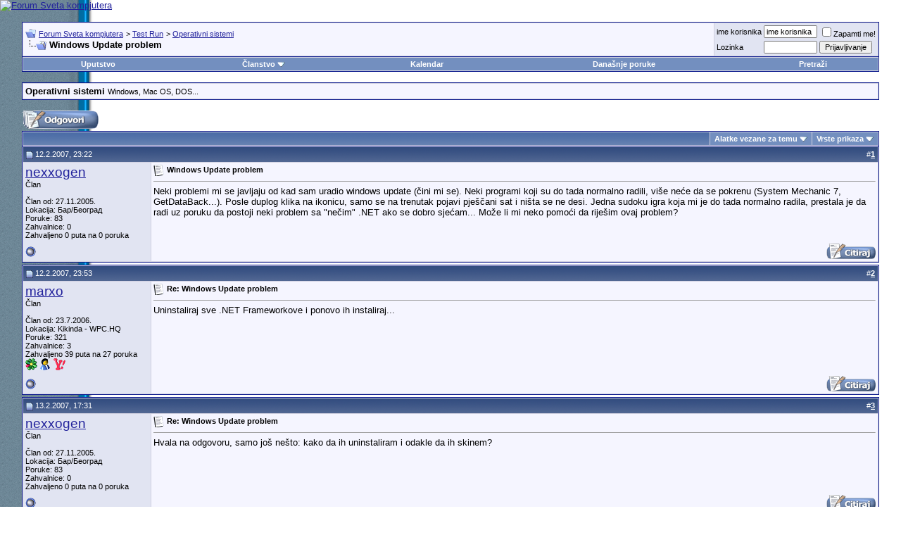

--- FILE ---
content_type: text/html; charset=windows-1250
request_url: https://www.sk.rs/forum/showthread.php?s=6785150e5bccafbf23cdb8afe1007f95&t=12786
body_size: 12220
content:
<!DOCTYPE html PUBLIC "-//W3C//DTD XHTML 1.0 Transitional//EN" "http://www.w3.org/TR/xhtml1/DTD/xhtml1-transitional.dtd">
<html xmlns="http://www.w3.org/1999/xhtml" dir="ltr" lang="sr">
<head>
	
<!-- Tapatalk Detect Start -->
<script type="text/javascript">
var tapatalk_iphone_msg = "This forum has an app for iPhone and iPod Touch! Click OK to learn more about Tapatalk.";
var tapatalk_iphone_url = "http://itunes.apple.com/us/app/tapatalk-forum-app/id307880732?mt=8";
var tapatalk_ipad_msg = "This forum has an app for iPad! Click OK to learn more about Tapatalk.";
var tapatalk_ipad_url = "http://itunes.apple.com/us/app/tapatalk-hd-for-ipad/id481579541?mt=8";
var tapatalk_kindle_msg = "This forum has an app for Kindle Fire! Click OK to learn more about Tapatalk.";
var tapatalk_kindle_url = "http://www.amazon.com/gp/mas/dl/android?p=com.quoord.tapatalkpro.activity";
var tapatalk_android_msg = "This forum has an app for Android. Click OK to learn more about Tapatalk.";
var tapatalk_android_url = "market://details?id=com.quoord.tapatalkpro.activity";
var tapatalk_chrome_enable = true;
var tapatalkdir = "mobiquo";
</script>
<script type="text/javascript" src="http://www.sk.rs/forum/mobiquo/tapatalkdetect.js"></script>
<!-- Tapatalk Detect End -->

<meta http-equiv="Content-Type" content="text/html; charset=windows-1250" />
<meta name="generator" content="vBulletin 3.8.7" />

<meta name="keywords" content=" Windows Update problem, forum,bbs,discussion,bulletin board,computer,computer world,Svet kompjutera,magazine,casopis,časopis" />
<meta name="description" content=" Windows Update problem Operativni sistemi" />


<!-- CSS Stylesheet -->
<style type="text/css" id="vbulletin_css">
/**
* vBulletin 3.8.7 CSS
* Style: 'Default Style'; Style ID: 1
*/
@import url("clientscript/vbulletin_css/style-74f2ba78-00001.css");
</style>
<link rel="stylesheet" type="text/css" href="clientscript/vbulletin_important.css?v=387" />


<!-- / CSS Stylesheet -->

<script type="text/javascript" src="https://ajax.googleapis.com/ajax/libs/yui/2.9.0/build/yahoo-dom-event/yahoo-dom-event.js?v=387"></script>
<script type="text/javascript" src="https://ajax.googleapis.com/ajax/libs/yui/2.9.0/build/connection/connection-min.js?v=387"></script>
<script type="text/javascript">
<!--
var SESSIONURL = "s=fe1ea3dc0a5f402b99de968f6200b7b6&";
var SECURITYTOKEN = "guest";
var IMGDIR_MISC = "images/misc";
var vb_disable_ajax = parseInt("0", 10);
// -->
</script>
<script type="text/javascript" src="clientscript/vbulletin_global.js?v=387"></script>
<script type="text/javascript" src="clientscript/vbulletin_menu.js?v=387"></script>


	<link rel="alternate" type="application/rss+xml" title="Forum Sveta kompjutera RSS Feed" href="external.php?type=RSS2" />
	
		<link rel="alternate" type="application/rss+xml" title="Forum Sveta kompjutera - Operativni sistemi - RSS Feed" href="external.php?type=RSS2&amp;forumids=22" />
	


<script type="text/javascript" src="clientscript/post_thanks.js"></script>
	<title> Windows Update problem - Forum Sveta kompjutera</title>
	<script type="text/javascript" src="clientscript/vbulletin_post_loader.js?v=387"></script>
	<style type="text/css" id="vbulletin_showthread_css">
	<!--
	
	#links div { white-space: nowrap; }
	#links img { vertical-align: middle; }
	-->
	</style>
</head>
<body onload="">
<!-- logo --> 
<a name="top"></a> 
<table border="0" width="100%" cellpadding="0" cellspacing="0" align="center"> 
<tr> 
	<td align="left"><a href="index.php?s=fe1ea3dc0a5f402b99de968f6200b7b6"><img src="../images/sk-back-top.gif" border="0" alt="Forum Sveta kompjutera" /></a></td>

<!-- NOVI BANER LEVI -->
<!--
    <td align="" id="header_center_cell" style="padding-right: .5em;"><a target="_blank" href="http://shop.gramno.com/shop/"><img src="../../images/ad-gramnoshop-468x60.png" border="0" alt="" width="468" height="60"></a></td>
-->
<!-- NOVI BANER LEVI -->
<!-- NOVI BANER DESNI -->
<td align="right" id="header_right_cell" style="padding-right: 2.5em;"><br><a target="_blank" href="https://www.asusplus.rs/rs/zenbook?utm_source=sk_forum&utm_medium=banner&utm_campaign=SK"><img src="../../images/ZenBook_series_728x90.jpg" border="0" alt="" width="728" height="90"></a></td>
<!-- NOVI BANER DESNI -->
</tr> 
</table> 
<!-- /logo --> 
 
<!-- content table --> 
<!-- open content container -->

<div align="center">
	<div class="page" style="width:96%; text-align:left">
		<div style="padding:0px 5px 0px 5px" align="left">
 
 
 
 

<br />

<!-- breadcrumb, login, pm info -->
<table class="tborder" cellpadding="3" cellspacing="1" border="0" width="100%" align="center">
<tr>
	<td class="alt1" width="100%">
		
			<table cellpadding="0" cellspacing="0" border="0">
			<tr valign="bottom">
				<td><a href="#" onclick="history.back(1); return false;"><img src="images/misc/navbits_start.gif" alt="Nazad" border="0" /></a></td>
				<td>&nbsp;</td>
				<td width="100%"><span class="navbar"><a href="index.php?s=fe1ea3dc0a5f402b99de968f6200b7b6" accesskey="1">Forum Sveta kompjutera</a></span> 
	<span class="navbar">&gt; <a href="forumdisplay.php?s=fe1ea3dc0a5f402b99de968f6200b7b6&amp;f=19">Test Run</a></span>


	<span class="navbar">&gt; <a href="forumdisplay.php?s=fe1ea3dc0a5f402b99de968f6200b7b6&amp;f=22">Operativni sistemi</a></span>

</td>
			</tr>
			<tr>
				<td class="navbar" style="font-size:10pt; padding-top:1px" colspan="3"><a href="/forum/showthread.php?s=6785150e5bccafbf23cdb8afe1007f95&amp;t=12786"><img class="inlineimg" src="images/misc/navbits_finallink_ltr.gif" alt="U&#269;itaj ponovo ovu stranu" border="0" /></a> <strong>
	 Windows Update problem

</strong></td>
			</tr>
			</table>
		
	</td>

	<td class="alt2" nowrap="nowrap" style="padding:0px">
		<!-- login form -->
		<form action="login.php?do=login" method="post" onsubmit="md5hash(vb_login_password, vb_login_md5password, vb_login_md5password_utf, 0)">
		<script type="text/javascript" src="clientscript/vbulletin_md5.js?v=387"></script>
		<table cellpadding="0" cellspacing="3" border="0">
		<tr>
			<td class="smallfont" style="white-space: nowrap;"><label for="navbar_username">ime korisnika</label></td>
			<td><input type="text" class="bginput" style="font-size: 11px" name="vb_login_username" id="navbar_username" size="10" accesskey="u" tabindex="101" value="ime korisnika" onfocus="if (this.value == 'ime korisnika') this.value = '';" /></td>
			<td class="smallfont" nowrap="nowrap"><label for="cb_cookieuser_navbar"><input type="checkbox" name="cookieuser" value="1" tabindex="103" id="cb_cookieuser_navbar" accesskey="c" />Zapamti me!</label></td>
		</tr>
		<tr>
			<td class="smallfont"><label for="navbar_password">Lozinka</label></td>
			<td><input type="password" class="bginput" style="font-size: 11px" name="vb_login_password" id="navbar_password" size="10" tabindex="102" /></td>
			<td><input type="submit" class="button" value="Prijavljivanje" tabindex="104" title="Unesite ime i lozinku u polja za prijavljivanje, ili kliknite na dugme 'registracija' da otvorite sebi nalog." accesskey="s" /></td>
		</tr>
		</table>
		<input type="hidden" name="s" value="fe1ea3dc0a5f402b99de968f6200b7b6" />
		<input type="hidden" name="securitytoken" value="guest" />
		<input type="hidden" name="do" value="login" />
		<input type="hidden" name="vb_login_md5password" />
		<input type="hidden" name="vb_login_md5password_utf" />
		</form>
		<!-- / login form -->
	</td>

</tr>
</table>
<!-- / breadcrumb, login, pm info -->

<!-- nav buttons bar -->
<div class="tborder" style="padding:1px; border-top-width:0px">
	<table cellpadding="0" cellspacing="0" border="0" width="100%" align="center">
	<tr align="center">
		
		
		
		<td class="vbmenu_control"><a rel="help" href="faq.php?s=fe1ea3dc0a5f402b99de968f6200b7b6" accesskey="5">Uputstvo</a></td>
		
			<td class="vbmenu_control"><a id="community" href="/forum/showthread.php?t=12786&amp;nojs=1#community" rel="nofollow" accesskey="6">Članstvo</a> <script type="text/javascript"> vbmenu_register("community"); </script></td>
		
		<td class="vbmenu_control"><a href="calendar.php?s=fe1ea3dc0a5f402b99de968f6200b7b6">Kalendar</a></td>
		
			
				
				<td class="vbmenu_control"><a href="search.php?s=fe1ea3dc0a5f402b99de968f6200b7b6&amp;do=getdaily" accesskey="2">Dana&#353;nje poruke</a></td>
				
				<td class="vbmenu_control"><a id="navbar_search" href="search.php?s=fe1ea3dc0a5f402b99de968f6200b7b6" accesskey="4" rel="nofollow">Pretraži</a> </td>
			
			
		
		
		
		</tr>
	</table>
</div>
<!-- / nav buttons bar -->

<br />




	<table class="tborder" cellpadding="3" cellspacing="1" border="0" width="100%" align="center">
	<tr>
		<td class="alt1" width="100%"><strong>Operativni sistemi</strong> <span class="smallfont">Windows, Mac OS, DOS...</span></td>
	</tr>
	</table>
	<br />



<!-- NAVBAR POPUP MENUS -->

	
	<!-- community link menu -->
	<div class="vbmenu_popup" id="community_menu" style="display:none;margin-top:3px" align="left">
		<table cellpadding="4" cellspacing="1" border="0">
		<tr><td class="thead">Članstvo – linkovi</td></tr>
		
		
		
		
		
			<tr><td class="vbmenu_option"><a href="memberlist.php?s=fe1ea3dc0a5f402b99de968f6200b7b6">Spisak korisnika</a></td></tr>
		
		
		</table>
	</div>
	<!-- / community link menu -->
	
	
	
	<!-- header quick search form -->
	<div class="vbmenu_popup" id="navbar_search_menu" style="display:none;margin-top:3px" align="left">
		<table cellpadding="4" cellspacing="1" border="0">
		<tr>
			<td class="thead">Pretra&#382;i forume</td>
		</tr>
		<tr>
			<td class="vbmenu_option" title="nohilite">
				<form action="search.php?do=process" method="post">

					<input type="hidden" name="do" value="process" />
					<input type="hidden" name="quicksearch" value="1" />
					<input type="hidden" name="childforums" value="1" />
					<input type="hidden" name="exactname" value="1" />
					<input type="hidden" name="s" value="fe1ea3dc0a5f402b99de968f6200b7b6" />
					<input type="hidden" name="securitytoken" value="guest" />
					<div><input type="text" class="bginput" name="query" size="25" tabindex="1001" /><input type="submit" class="button" value="Uradi" tabindex="1004" /></div>
					<div style="margin-top:3px">
						<label for="rb_nb_sp0"><input type="radio" name="showposts" value="0" id="rb_nb_sp0" tabindex="1002" checked="checked" />Prikazuj teme</label>
						&nbsp;
						<label for="rb_nb_sp1"><input type="radio" name="showposts" value="1" id="rb_nb_sp1" tabindex="1003" />Prikazuj poruke</label>
					</div>
				</form>
			</td>
		</tr>
		
		<tr>
			<td class="vbmenu_option"><a href="tags.php?s=fe1ea3dc0a5f402b99de968f6200b7b6" rel="nofollow">Pretraga tagova</a></td>
		</tr>
		
		<tr>
			<td class="vbmenu_option"><a href="search.php?s=fe1ea3dc0a5f402b99de968f6200b7b6" accesskey="4" rel="nofollow">Napredna pretraga</a></td>
		</tr>
		<tr>
	<td class="vbmenu_option"><a href="post_thanks.php?s=fe1ea3dc0a5f402b99de968f6200b7b6&amp;do=findallthanks">Pronađi sve poruke sa zahvalnicom</a></td>
</tr>
		</table>
	</div>
	<!-- / header quick search form -->
	
	
	
<!-- / NAVBAR POPUP MENUS -->

<!-- PAGENAV POPUP -->
	<div class="vbmenu_popup" id="pagenav_menu" style="display:none">
		<table cellpadding="4" cellspacing="1" border="0">
		<tr>
			<td class="thead" nowrap="nowrap">Skok na stranu...</td>
		</tr>
		<tr>
			<td class="vbmenu_option" title="nohilite">
			<form action="index.php" method="get" onsubmit="return this.gotopage()" id="pagenav_form">
				<input type="text" class="bginput" id="pagenav_itxt" style="font-size:11px" size="4" />
				<input type="button" class="button" id="pagenav_ibtn" value="Uradi" />
			</form>
			</td>
		</tr>
		</table>
	</div>
<!-- / PAGENAV POPUP -->










<a name="poststop" id="poststop"></a>

<!-- controls above postbits -->
<table cellpadding="0" cellspacing="0" border="0" width="100%" style="margin-bottom:3px">
<tr valign="bottom">
	
		<td class="smallfont"><a href="newreply.php?s=fe1ea3dc0a5f402b99de968f6200b7b6&amp;do=newreply&amp;noquote=1&amp;p=208710" rel="nofollow"><img src="images/buttons-serbian-1/reply.gif" alt="Odgovor" border="0" /></a></td>
	
	
</tr>
</table>
<!-- / controls above postbits -->

<!-- toolbar -->
<table class="tborder" cellpadding="3" cellspacing="1" border="0" width="100%" align="center" style="border-bottom-width:0px">
<tr>
	<td class="tcat" width="100%">
		<div class="smallfont">
		
		&nbsp;
		</div>
	</td>
	<td class="vbmenu_control" id="threadtools" nowrap="nowrap">
		<a href="/forum/showthread.php?t=12786&amp;nojs=1#goto_threadtools">Alatke vezane za temu</a>
		<script type="text/javascript"> vbmenu_register("threadtools"); </script>
	</td>
	
	
	
	<td class="vbmenu_control" id="displaymodes" nowrap="nowrap">
		<a href="/forum/showthread.php?t=12786&amp;nojs=1#goto_displaymodes">Vrste prikaza</a>
		<script type="text/javascript"> vbmenu_register("displaymodes"); </script>
	</td>
	

	

</tr>
</table>
<!-- / toolbar -->



<!-- end content table -->

		</div>
	</div>
</div>

<!-- / close content container -->
<!-- / end content table -->





<div id="posts"><!-- post #208710 -->

	<!-- open content container -->

<div align="center">
	<div class="page" style="width:96%; text-align:left">
		<div style="padding:0px 5px 0px 5px" align="left">

	<div id="edit208710" style="padding:0px 0px 3px 0px">
	<!-- this is not the last post shown on the page -->



<table id="post208710" class="tborder" cellpadding="3" cellspacing="0" border="0" width="100%" align="center">
<tr>
	
		<td class="thead" style="font-weight:normal; border: 1px solid #D1D1E1; border-right: 0px" >
			<!-- status icon and date -->
			<a name="post208710"><img class="inlineimg" src="images/statusicon/post_old.gif" alt="Stara" border="0" /></a>
			12.2.2007, 23:22
			
			<!-- / status icon and date -->
		</td>
		<td class="thead" style="font-weight:normal; border: 1px solid #D1D1E1; border-left: 0px" align="right">
			&nbsp;
			#<a href="showpost.php?s=fe1ea3dc0a5f402b99de968f6200b7b6&amp;p=208710&amp;postcount=1" target="new" rel="nofollow" id="postcount208710" name="1"><strong>1</strong></a>
			
		</td>
	
</tr>
<tr valign="top">
	<td class="alt2" width="175" style="border: 1px solid #D1D1E1; border-top: 0px; border-bottom: 0px">

			<div id="postmenu_208710">
				
				<a class="bigusername" href="member.php?s=fe1ea3dc0a5f402b99de968f6200b7b6&amp;u=476">nexxogen</a>
				<script type="text/javascript"> vbmenu_register("postmenu_208710", true); </script>
				
			</div>

			<div class="smallfont">Član</div>
			
			

			

			<div class="smallfont">
				&nbsp;<br />
				<div>Član od: 27.11.2005.</div>
				<div>Lokacija: &#1041;&#1072;&#1088;/&#1041;&#1077;&#1086;&#1075;&#1088;&#1072;&#1076;</div>
				
				<div>
					Poruke: 83
				</div>
				 
	<div>Zahvalnice: 0</div>
	<div>
		
			
				Zahvaljeno 0 puta na 0 poruka
			
		
	</div>

				
				
				
				<div>    </div>
			</div>

	</td>
	
	<td class="alt1" id="td_post_208710" style="border-right: 1px solid #D1D1E1">
	
		
		
			<!-- icon and title -->
			<div class="smallfont">
				<img class="inlineimg" src="images/icons/icon1.gif" alt="Odre&#273;en forumom" border="0" />
				<strong>Windows Update problem</strong>
			</div>
			<hr size="1" style="color:#D1D1E1; background-color:#D1D1E1" />
			<!-- / icon and title -->
		

		<!-- message -->
		<div id="post_message_208710">
			
			Neki problemi mi se javljaju od kad sam uradio windows update (čini mi se). Neki programi koji su do tada normalno radili, više neće da se pokrenu (System Mechanic 7, GetDataBack...). Posle duplog klika na ikonicu, samo se na trenutak pojavi pješčani sat i ništa se ne desi. Jedna sudoku igra koja mi je do tada normalno radila, prestala je da radi uz poruku da postoji neki problem sa &quot;nečim&quot; .NET ako se dobro sjećam... Može li mi neko pomoći da riješim ovaj problem?
		</div>
		<!-- / message -->

		

		
		

		

		

		

	</td>
</tr>
<tr>
	<td class="alt2" style="border: 1px solid #D1D1E1; border-top: 0px">
		<img class="inlineimg" src="images/statusicon/user_offline.gif" alt="nexxogen je offline" border="0" />


		
		
		
		
		&nbsp;
	</td>
	
	<td class="alt1" align="right" style="border: 1px solid #D1D1E1; border-left: 0px; border-top: 0px">
	
		<!-- controls -->
		
		
		
			<a href="newreply.php?s=fe1ea3dc0a5f402b99de968f6200b7b6&amp;do=newreply&amp;p=208710" rel="nofollow"><img src="images/buttons-serbian-1/quote.gif" alt="Odgovor sa citatom ove poruke" border="0" /></a>
		
		
		
		
		
		
		
			
		
		
		<!-- / controls -->
	</td>
</tr>
</table>
 <div id="post_thanks_box_208710"></div>

 
<!-- post 208710 popup menu -->
<div class="vbmenu_popup" id="postmenu_208710_menu" style="display:none">
	<table cellpadding="4" cellspacing="1" border="0">
	<tr>
		<td class="thead">nexxogen</td>
	</tr>
	
		<tr><td class="vbmenu_option"><a href="member.php?s=fe1ea3dc0a5f402b99de968f6200b7b6&amp;u=476">Pogledaj javni profil</a></td></tr>
	
	
		<tr><td class="vbmenu_option"><a href="private.php?s=fe1ea3dc0a5f402b99de968f6200b7b6&amp;do=newpm&amp;u=476" rel="nofollow">Slanje li&#269;ne poruke korisniku nexxogen</a></td></tr>
	
	
	
	
		<tr><td class="vbmenu_option"><a href="search.php?s=fe1ea3dc0a5f402b99de968f6200b7b6&amp;do=finduser&amp;u=476" rel="nofollow">Pronađi još poruka od korisnika nexxogen</a></td></tr>
	
	
	
	</table>
</div>
<!-- / post 208710 popup menu -->



	</div>
	
		</div>
	</div>
</div>

<!-- / close content container -->

<!-- / post #208710 --><!-- post #208725 -->

	<!-- open content container -->

<div align="center">
	<div class="page" style="width:96%; text-align:left">
		<div style="padding:0px 5px 0px 5px" align="left">

	<div id="edit208725" style="padding:0px 0px 3px 0px">
	<!-- this is not the last post shown on the page -->



<table id="post208725" class="tborder" cellpadding="3" cellspacing="0" border="0" width="100%" align="center">
<tr>
	
		<td class="thead" style="font-weight:normal; border: 1px solid #D1D1E1; border-right: 0px" >
			<!-- status icon and date -->
			<a name="post208725"><img class="inlineimg" src="images/statusicon/post_old.gif" alt="Stara" border="0" /></a>
			12.2.2007, 23:53
			
			<!-- / status icon and date -->
		</td>
		<td class="thead" style="font-weight:normal; border: 1px solid #D1D1E1; border-left: 0px" align="right">
			&nbsp;
			#<a href="showpost.php?s=fe1ea3dc0a5f402b99de968f6200b7b6&amp;p=208725&amp;postcount=2" target="new" rel="nofollow" id="postcount208725" name="2"><strong>2</strong></a>
			
		</td>
	
</tr>
<tr valign="top">
	<td class="alt2" width="175" style="border: 1px solid #D1D1E1; border-top: 0px; border-bottom: 0px">

			<div id="postmenu_208725">
				
				<a class="bigusername" href="member.php?s=fe1ea3dc0a5f402b99de968f6200b7b6&amp;u=4190">marxo</a>
				<script type="text/javascript"> vbmenu_register("postmenu_208725", true); </script>
				
			</div>

			<div class="smallfont">Član</div>
			
			

			

			<div class="smallfont">
				&nbsp;<br />
				<div>Član od: 23.7.2006.</div>
				<div>Lokacija: Kikinda - WPC.HQ</div>
				
				<div>
					Poruke: 321
				</div>
				 
	<div>Zahvalnice: 3</div>
	<div>
		
			
				Zahvaljeno 39 puta na 27 poruka
			
		
	</div>

				
				
				
				<div><a href="#" onclick="imwindow('icq', '4190', 500, 450); return false;"><img src="images/misc/im_icq.gif" alt="Slanje poruke preko ICQ-a korisniku marxo" border="0" /></a>  <a href="#" onclick="imwindow('msn', '4190', 400, 200); return false;"><img src="images/misc/im_msn.gif" alt="Slanje poruke preko MSN-a korisniku marxo" border="0" /></a> <a href="#" onclick="imwindow('yahoo', '4190', 400, 200); return false;"><img src="images/misc/im_yahoo.gif" alt="Slanje poruke preko Yahooa korisniku marxo" border="0" /></a> </div>
			</div>

	</td>
	
	<td class="alt1" id="td_post_208725" style="border-right: 1px solid #D1D1E1">
	
		
		
			<!-- icon and title -->
			<div class="smallfont">
				<img class="inlineimg" src="images/icons/icon1.gif" alt="Odre&#273;en forumom" border="0" />
				<strong>Re: Windows Update problem</strong>
			</div>
			<hr size="1" style="color:#D1D1E1; background-color:#D1D1E1" />
			<!-- / icon and title -->
		

		<!-- message -->
		<div id="post_message_208725">
			
			Uninstaliraj sve .NET Frameworkove i ponovo ih instaliraj...
		</div>
		<!-- / message -->

		

		
		

		

		

		

	</td>
</tr>
<tr>
	<td class="alt2" style="border: 1px solid #D1D1E1; border-top: 0px">
		<img class="inlineimg" src="images/statusicon/user_offline.gif" alt="marxo je offline" border="0" />


		
		
		
		
		&nbsp;
	</td>
	
	<td class="alt1" align="right" style="border: 1px solid #D1D1E1; border-left: 0px; border-top: 0px">
	
		<!-- controls -->
		
		
		
			<a href="newreply.php?s=fe1ea3dc0a5f402b99de968f6200b7b6&amp;do=newreply&amp;p=208725" rel="nofollow"><img src="images/buttons-serbian-1/quote.gif" alt="Odgovor sa citatom ove poruke" border="0" /></a>
		
		
		
		
		
		
		
			
		
		
		<!-- / controls -->
	</td>
</tr>
</table>
 <div id="post_thanks_box_208725"></div>

 
<!-- post 208725 popup menu -->
<div class="vbmenu_popup" id="postmenu_208725_menu" style="display:none">
	<table cellpadding="4" cellspacing="1" border="0">
	<tr>
		<td class="thead">marxo</td>
	</tr>
	
		<tr><td class="vbmenu_option"><a href="member.php?s=fe1ea3dc0a5f402b99de968f6200b7b6&amp;u=4190">Pogledaj javni profil</a></td></tr>
	
	
		<tr><td class="vbmenu_option"><a href="private.php?s=fe1ea3dc0a5f402b99de968f6200b7b6&amp;do=newpm&amp;u=4190" rel="nofollow">Slanje li&#269;ne poruke korisniku marxo</a></td></tr>
	
	
	
		<tr><td class="vbmenu_option"><a href="http://www.winprj.net/board">Posetite web stranu ovog korisnika</a></td></tr>
	
	
		<tr><td class="vbmenu_option"><a href="search.php?s=fe1ea3dc0a5f402b99de968f6200b7b6&amp;do=finduser&amp;u=4190" rel="nofollow">Pronađi još poruka od korisnika marxo</a></td></tr>
	
	
	
	</table>
</div>
<!-- / post 208725 popup menu -->



	</div>
	
		</div>
	</div>
</div>

<!-- / close content container -->

<!-- / post #208725 --><!-- post #209033 -->

	<!-- open content container -->

<div align="center">
	<div class="page" style="width:96%; text-align:left">
		<div style="padding:0px 5px 0px 5px" align="left">

	<div id="edit209033" style="padding:0px 0px 3px 0px">
	<!-- this is not the last post shown on the page -->



<table id="post209033" class="tborder" cellpadding="3" cellspacing="0" border="0" width="100%" align="center">
<tr>
	
		<td class="thead" style="font-weight:normal; border: 1px solid #D1D1E1; border-right: 0px" >
			<!-- status icon and date -->
			<a name="post209033"><img class="inlineimg" src="images/statusicon/post_old.gif" alt="Stara" border="0" /></a>
			13.2.2007, 17:31
			
			<!-- / status icon and date -->
		</td>
		<td class="thead" style="font-weight:normal; border: 1px solid #D1D1E1; border-left: 0px" align="right">
			&nbsp;
			#<a href="showpost.php?s=fe1ea3dc0a5f402b99de968f6200b7b6&amp;p=209033&amp;postcount=3" target="new" rel="nofollow" id="postcount209033" name="3"><strong>3</strong></a>
			
		</td>
	
</tr>
<tr valign="top">
	<td class="alt2" width="175" style="border: 1px solid #D1D1E1; border-top: 0px; border-bottom: 0px">

			<div id="postmenu_209033">
				
				<a class="bigusername" href="member.php?s=fe1ea3dc0a5f402b99de968f6200b7b6&amp;u=476">nexxogen</a>
				<script type="text/javascript"> vbmenu_register("postmenu_209033", true); </script>
				
			</div>

			<div class="smallfont">Član</div>
			
			

			

			<div class="smallfont">
				&nbsp;<br />
				<div>Član od: 27.11.2005.</div>
				<div>Lokacija: &#1041;&#1072;&#1088;/&#1041;&#1077;&#1086;&#1075;&#1088;&#1072;&#1076;</div>
				
				<div>
					Poruke: 83
				</div>
				 
	<div>Zahvalnice: 0</div>
	<div>
		
			
				Zahvaljeno 0 puta na 0 poruka
			
		
	</div>

				
				
				
				<div>    </div>
			</div>

	</td>
	
	<td class="alt1" id="td_post_209033" style="border-right: 1px solid #D1D1E1">
	
		
		
			<!-- icon and title -->
			<div class="smallfont">
				<img class="inlineimg" src="images/icons/icon1.gif" alt="Odre&#273;en forumom" border="0" />
				<strong>Re: Windows Update problem</strong>
			</div>
			<hr size="1" style="color:#D1D1E1; background-color:#D1D1E1" />
			<!-- / icon and title -->
		

		<!-- message -->
		<div id="post_message_209033">
			
			Hvala na odgovoru, samo još nešto: kako da ih uninstaliram i odakle da ih skinem?
		</div>
		<!-- / message -->

		

		
		

		

		

		

	</td>
</tr>
<tr>
	<td class="alt2" style="border: 1px solid #D1D1E1; border-top: 0px">
		<img class="inlineimg" src="images/statusicon/user_offline.gif" alt="nexxogen je offline" border="0" />


		
		
		
		
		&nbsp;
	</td>
	
	<td class="alt1" align="right" style="border: 1px solid #D1D1E1; border-left: 0px; border-top: 0px">
	
		<!-- controls -->
		
		
		
			<a href="newreply.php?s=fe1ea3dc0a5f402b99de968f6200b7b6&amp;do=newreply&amp;p=209033" rel="nofollow"><img src="images/buttons-serbian-1/quote.gif" alt="Odgovor sa citatom ove poruke" border="0" /></a>
		
		
		
		
		
		
		
			
		
		
		<!-- / controls -->
	</td>
</tr>
</table>
 <div id="post_thanks_box_209033"></div>

 
<!-- post 209033 popup menu -->
<div class="vbmenu_popup" id="postmenu_209033_menu" style="display:none">
	<table cellpadding="4" cellspacing="1" border="0">
	<tr>
		<td class="thead">nexxogen</td>
	</tr>
	
		<tr><td class="vbmenu_option"><a href="member.php?s=fe1ea3dc0a5f402b99de968f6200b7b6&amp;u=476">Pogledaj javni profil</a></td></tr>
	
	
		<tr><td class="vbmenu_option"><a href="private.php?s=fe1ea3dc0a5f402b99de968f6200b7b6&amp;do=newpm&amp;u=476" rel="nofollow">Slanje li&#269;ne poruke korisniku nexxogen</a></td></tr>
	
	
	
	
		<tr><td class="vbmenu_option"><a href="search.php?s=fe1ea3dc0a5f402b99de968f6200b7b6&amp;do=finduser&amp;u=476" rel="nofollow">Pronađi još poruka od korisnika nexxogen</a></td></tr>
	
	
	
	</table>
</div>
<!-- / post 209033 popup menu -->



	</div>
	
		</div>
	</div>
</div>

<!-- / close content container -->

<!-- / post #209033 --><!-- post #209065 -->

	<!-- open content container -->

<div align="center">
	<div class="page" style="width:96%; text-align:left">
		<div style="padding:0px 5px 0px 5px" align="left">

	<div id="edit209065" style="padding:0px 0px 3px 0px">
	<!-- this is not the last post shown on the page -->



<table id="post209065" class="tborder" cellpadding="3" cellspacing="0" border="0" width="100%" align="center">
<tr>
	
		<td class="thead" style="font-weight:normal; border: 1px solid #D1D1E1; border-right: 0px" >
			<!-- status icon and date -->
			<a name="post209065"><img class="inlineimg" src="images/statusicon/post_old.gif" alt="Stara" border="0" /></a>
			13.2.2007, 18:26
			
			<!-- / status icon and date -->
		</td>
		<td class="thead" style="font-weight:normal; border: 1px solid #D1D1E1; border-left: 0px" align="right">
			&nbsp;
			#<a href="showpost.php?s=fe1ea3dc0a5f402b99de968f6200b7b6&amp;p=209065&amp;postcount=4" target="new" rel="nofollow" id="postcount209065" name="4"><strong>4</strong></a>
			
		</td>
	
</tr>
<tr valign="top">
	<td class="alt2" width="175" style="border: 1px solid #D1D1E1; border-top: 0px; border-bottom: 0px">

			<div id="postmenu_209065">
				
				<a class="bigusername" href="member.php?s=fe1ea3dc0a5f402b99de968f6200b7b6&amp;u=4190">marxo</a>
				<script type="text/javascript"> vbmenu_register("postmenu_209065", true); </script>
				
			</div>

			<div class="smallfont">Član</div>
			
			

			

			<div class="smallfont">
				&nbsp;<br />
				<div>Član od: 23.7.2006.</div>
				<div>Lokacija: Kikinda - WPC.HQ</div>
				
				<div>
					Poruke: 321
				</div>
				 
	<div>Zahvalnice: 3</div>
	<div>
		
			
				Zahvaljeno 39 puta na 27 poruka
			
		
	</div>

				
				
				
				<div><a href="#" onclick="imwindow('icq', '4190', 500, 450); return false;"><img src="images/misc/im_icq.gif" alt="Slanje poruke preko ICQ-a korisniku marxo" border="0" /></a>  <a href="#" onclick="imwindow('msn', '4190', 400, 200); return false;"><img src="images/misc/im_msn.gif" alt="Slanje poruke preko MSN-a korisniku marxo" border="0" /></a> <a href="#" onclick="imwindow('yahoo', '4190', 400, 200); return false;"><img src="images/misc/im_yahoo.gif" alt="Slanje poruke preko Yahooa korisniku marxo" border="0" /></a> </div>
			</div>

	</td>
	
	<td class="alt1" id="td_post_209065" style="border-right: 1px solid #D1D1E1">
	
		
		
			<!-- icon and title -->
			<div class="smallfont">
				<img class="inlineimg" src="images/icons/icon1.gif" alt="Odre&#273;en forumom" border="0" />
				<strong>Re: Windows Update problem</strong>
			</div>
			<hr size="1" style="color:#D1D1E1; background-color:#D1D1E1" />
			<!-- / icon and title -->
		

		<!-- message -->
		<div id="post_message_209065">
			
			<div style="margin:20px; margin-top:5px; ">
	<div class="smallfont" style="margin-bottom:2px">Citat:</div>
	<table cellpadding="3" cellspacing="0" border="0" width="100%">
	<tr>
		<td class="alt2" style="border:1px inset">
			
				<div>
					<strong>nexxogen</strong> kaže:
					
				</div>
				<div style="font-style:italic">Hvala na odgovoru, samo još nešto: kako da ih uninstaliram i odakle da ih skinem?</div>
			
		</td>
	</tr>
	</table>
</div>Omg... Uninstaliraju se iz Add &amp; Remove koji se nalazi u Control Panel-u, ako ih ne vidis otkaci Show Updates.<br />
<br />
A sto se downloadovanja tice link se izbaci na (verovali ili ne) prvoj strani Google Searcha <a href="http://www.google.com" target="_blank">http://www.google.com</a> i to je prvi rezultat...<br />
<br />
Verovatno ce ti trebati .NET Framework 1.1 i 1.1 SP1 i 2.0 i Windows Installer 3.0 (koji je potreban za instalaciju .NET Framework-a 2.0)<br />
<br />
E ako nisam pomogao... Zao mi je <img src="images/smilies/biggrin.gif" border="0" alt="" title="Big Grin" class="inlineimg" />
		</div>
		<!-- / message -->

		

		
		

		

		

		

	</td>
</tr>
<tr>
	<td class="alt2" style="border: 1px solid #D1D1E1; border-top: 0px">
		<img class="inlineimg" src="images/statusicon/user_offline.gif" alt="marxo je offline" border="0" />


		
		
		
		
		&nbsp;
	</td>
	
	<td class="alt1" align="right" style="border: 1px solid #D1D1E1; border-left: 0px; border-top: 0px">
	
		<!-- controls -->
		
		
		
			<a href="newreply.php?s=fe1ea3dc0a5f402b99de968f6200b7b6&amp;do=newreply&amp;p=209065" rel="nofollow"><img src="images/buttons-serbian-1/quote.gif" alt="Odgovor sa citatom ove poruke" border="0" /></a>
		
		
		
		
		
		
		
			
		
		
		<!-- / controls -->
	</td>
</tr>
</table>
 <div id="post_thanks_box_209065"></div>

 
<!-- post 209065 popup menu -->
<div class="vbmenu_popup" id="postmenu_209065_menu" style="display:none">
	<table cellpadding="4" cellspacing="1" border="0">
	<tr>
		<td class="thead">marxo</td>
	</tr>
	
		<tr><td class="vbmenu_option"><a href="member.php?s=fe1ea3dc0a5f402b99de968f6200b7b6&amp;u=4190">Pogledaj javni profil</a></td></tr>
	
	
		<tr><td class="vbmenu_option"><a href="private.php?s=fe1ea3dc0a5f402b99de968f6200b7b6&amp;do=newpm&amp;u=4190" rel="nofollow">Slanje li&#269;ne poruke korisniku marxo</a></td></tr>
	
	
	
		<tr><td class="vbmenu_option"><a href="http://www.winprj.net/board">Posetite web stranu ovog korisnika</a></td></tr>
	
	
		<tr><td class="vbmenu_option"><a href="search.php?s=fe1ea3dc0a5f402b99de968f6200b7b6&amp;do=finduser&amp;u=4190" rel="nofollow">Pronađi još poruka od korisnika marxo</a></td></tr>
	
	
	
	</table>
</div>
<!-- / post 209065 popup menu -->



	</div>
	
		</div>
	</div>
</div>

<!-- / close content container -->

<!-- / post #209065 --><!-- post #209359 -->

	<!-- open content container -->

<div align="center">
	<div class="page" style="width:96%; text-align:left">
		<div style="padding:0px 5px 0px 5px" align="left">

	<div id="edit209359" style="padding:0px 0px 3px 0px">
	



<table id="post209359" class="tborder" cellpadding="3" cellspacing="0" border="0" width="100%" align="center">
<tr>
	
		<td class="thead" style="font-weight:normal; border: 1px solid #D1D1E1; border-right: 0px" >
			<!-- status icon and date -->
			<a name="post209359"><img class="inlineimg" src="images/statusicon/post_old.gif" alt="Stara" border="0" /></a>
			14.2.2007, 0:17
			
			<!-- / status icon and date -->
		</td>
		<td class="thead" style="font-weight:normal; border: 1px solid #D1D1E1; border-left: 0px" align="right">
			&nbsp;
			#<a href="showpost.php?s=fe1ea3dc0a5f402b99de968f6200b7b6&amp;p=209359&amp;postcount=5" target="new" rel="nofollow" id="postcount209359" name="5"><strong>5</strong></a>
			
		</td>
	
</tr>
<tr valign="top">
	<td class="alt2" width="175" style="border: 1px solid #D1D1E1; border-top: 0px; border-bottom: 0px">

			<div id="postmenu_209359">
				
				<a class="bigusername" href="member.php?s=fe1ea3dc0a5f402b99de968f6200b7b6&amp;u=476">nexxogen</a>
				<script type="text/javascript"> vbmenu_register("postmenu_209359", true); </script>
				
			</div>

			<div class="smallfont">Član</div>
			
			

			

			<div class="smallfont">
				&nbsp;<br />
				<div>Član od: 27.11.2005.</div>
				<div>Lokacija: &#1041;&#1072;&#1088;/&#1041;&#1077;&#1086;&#1075;&#1088;&#1072;&#1076;</div>
				
				<div>
					Poruke: 83
				</div>
				 
	<div>Zahvalnice: 0</div>
	<div>
		
			
				Zahvaljeno 0 puta na 0 poruka
			
		
	</div>

				
				
				
				<div>    </div>
			</div>

	</td>
	
	<td class="alt1" id="td_post_209359" style="border-right: 1px solid #D1D1E1">
	
		
		
			<!-- icon and title -->
			<div class="smallfont">
				<img class="inlineimg" src="images/icons/icon1.gif" alt="Odre&#273;en forumom" border="0" />
				<strong>Re: Windows Update problem</strong>
			</div>
			<hr size="1" style="color:#D1D1E1; background-color:#D1D1E1" />
			<!-- / icon and title -->
		

		<!-- message -->
		<div id="post_message_209359">
			
			Poštedi me OMG-ova i ostalih dražesnih sarkazama, molim te. Ako te nešto fino pitam onda mi fino i odgovori. Sjećam se da sam imao problema sa tim .NET frameworkom, tako da se ne usuđujem da bilo šta sam čačkam bez iole detaljnijeg objašnjenja...
		</div>
		<!-- / message -->

		

		
		

		

		

		

	</td>
</tr>
<tr>
	<td class="alt2" style="border: 1px solid #D1D1E1; border-top: 0px">
		<img class="inlineimg" src="images/statusicon/user_offline.gif" alt="nexxogen je offline" border="0" />


		
		
		
		
		&nbsp;
	</td>
	
	<td class="alt1" align="right" style="border: 1px solid #D1D1E1; border-left: 0px; border-top: 0px">
	
		<!-- controls -->
		
		
		
			<a href="newreply.php?s=fe1ea3dc0a5f402b99de968f6200b7b6&amp;do=newreply&amp;p=209359" rel="nofollow"><img src="images/buttons-serbian-1/quote.gif" alt="Odgovor sa citatom ove poruke" border="0" /></a>
		
		
		
		
		
		
		
			
		
		
		<!-- / controls -->
	</td>
</tr>
</table>
 <div id="post_thanks_box_209359"></div>

 
<!-- post 209359 popup menu -->
<div class="vbmenu_popup" id="postmenu_209359_menu" style="display:none">
	<table cellpadding="4" cellspacing="1" border="0">
	<tr>
		<td class="thead">nexxogen</td>
	</tr>
	
		<tr><td class="vbmenu_option"><a href="member.php?s=fe1ea3dc0a5f402b99de968f6200b7b6&amp;u=476">Pogledaj javni profil</a></td></tr>
	
	
		<tr><td class="vbmenu_option"><a href="private.php?s=fe1ea3dc0a5f402b99de968f6200b7b6&amp;do=newpm&amp;u=476" rel="nofollow">Slanje li&#269;ne poruke korisniku nexxogen</a></td></tr>
	
	
	
	
		<tr><td class="vbmenu_option"><a href="search.php?s=fe1ea3dc0a5f402b99de968f6200b7b6&amp;do=finduser&amp;u=476" rel="nofollow">Pronađi još poruka od korisnika nexxogen</a></td></tr>
	
	
	
	</table>
</div>
<!-- / post 209359 popup menu -->



	</div>
	
		</div>
	</div>
</div>

<!-- / close content container -->

<!-- / post #209359 --><div id="lastpost"></div></div>

<!-- start content table -->
<!-- open content container -->

<div align="center">
	<div class="page" style="width:96%; text-align:left">
		<div style="padding:0px 5px 0px 5px" align="left">

<!-- / start content table -->

<!-- controls below postbits -->
<table cellpadding="0" cellspacing="0" border="0" width="100%" style="margin-top:0px">
<tr valign="top">
	
		<td class="smallfont"><a href="newreply.php?s=fe1ea3dc0a5f402b99de968f6200b7b6&amp;do=newreply&amp;noquote=1&amp;p=209359" rel="nofollow"><img src="images/buttons-serbian-1/reply.gif" alt="Odgovor" border="0" /></a></td>
	
	
</tr>
</table>
<!-- / controls below postbits -->




<!-- social bookmarking links -->
	<br />
	<table cellpadding="3" cellspacing="1" border="0" width="100%" class="tborder" align="center">
	<tr>
		<td class="thead">Bookmarks sajtovi</td>
	</tr>
	<tr>
		<td class="alt2" style="padding-top:0px"><div style="clear:both"></div><ul style="list-style-type:none; margin:0px; padding:0px"><li class="smallfont" style="width:25%; min-width:160px; float:left; margin-top:3px">
	
		<a href="http://www.facebook.com/sharer.php?u=http%3A%2F%2Fwww.sk.rs%2Fforum%2Fshowthread.php%3Ft%3D12786&amp;t=Windows+Update+problem" target="socialbookmark"><img src="images/misc/bookmarksite_facebook.bmp" border="0" alt="Pošalji temu servisu facebook" class="inlineimg" /></a>
	
	<a href="http://www.facebook.com/sharer.php?u=http%3A%2F%2Fwww.sk.rs%2Fforum%2Fshowthread.php%3Ft%3D12786&amp;t=Windows+Update+problem" target="socialbookmark" style="text-decoration:none">facebook</a>
</li><li class="smallfont" style="width:25%; min-width:160px; float:left; margin-top:3px">
	
		<a href="http://twitter.com/home?status=RT: @svetkompjutera%20%22Windows+Update+problem%22%20http%3A%2F%2Fwww.sk.rs%2Fforum%2Fshowthread.php%3Ft%3D12786" target="socialbookmark"><img src="images/misc/bookmarksite_twitter.gif" border="0" alt="Pošalji temu servisu twitter" class="inlineimg" /></a>
	
	<a href="http://twitter.com/home?status=RT: @svetkompjutera%20%22Windows+Update+problem%22%20http%3A%2F%2Fwww.sk.rs%2Fforum%2Fshowthread.php%3Ft%3D12786" target="socialbookmark" style="text-decoration:none">twitter</a>
</li><li class="smallfont" style="width:25%; min-width:160px; float:left; margin-top:3px">
	
		<a href="http://www.stumbleupon.com/submit?url=http%3A%2F%2Fwww.sk.rs%2Fforum%2Fshowthread.php%3Ft%3D12786&amp;title=Windows+Update+problem" target="socialbookmark"><img src="images/misc/bookmarksite_stumbleupon.gif" border="0" alt="Pošalji temu servisu StumbleUpon" class="inlineimg" /></a>
	
	<a href="http://www.stumbleupon.com/submit?url=http%3A%2F%2Fwww.sk.rs%2Fforum%2Fshowthread.php%3Ft%3D12786&amp;title=Windows+Update+problem" target="socialbookmark" style="text-decoration:none">StumbleUpon</a>
</li><li class="smallfont" style="width:25%; min-width:160px; float:left; margin-top:3px">
	
		<a href="http://www.google.com/bookmarks/mark?op=edit&amp;output=popup&amp;bkmk=http%3A%2F%2Fwww.sk.rs%2Fforum%2Fshowthread.php%3Ft%3D12786&amp;title=Windows+Update+problem" target="socialbookmark"><img src="images/misc/bookmarksite_google.gif" border="0" alt="Pošalji temu servisu Google" class="inlineimg" /></a>
	
	<a href="http://www.google.com/bookmarks/mark?op=edit&amp;output=popup&amp;bkmk=http%3A%2F%2Fwww.sk.rs%2Fforum%2Fshowthread.php%3Ft%3D12786&amp;title=Windows+Update+problem" target="socialbookmark" style="text-decoration:none">Google</a>
</li></ul><div style="clear:both"></div></td>
	</tr>
	</table>
<!-- / social bookmarking links -->







<!-- lightbox scripts -->
	<script type="text/javascript" src="clientscript/vbulletin_lightbox.js?v=387"></script>
	<script type="text/javascript">
	<!--
	vBulletin.register_control("vB_Lightbox_Container", "posts", 1);
	//-->
	</script>
<!-- / lightbox scripts -->










<!-- next / previous links -->
	<br />
	<div class="smallfont" align="center">
		<strong>&laquo;</strong>
			<a href="showthread.php?s=fe1ea3dc0a5f402b99de968f6200b7b6&amp;t=12786&amp;goto=nextoldest" rel="nofollow">Prethodna tema</a>
			|
			<a href="showthread.php?s=fe1ea3dc0a5f402b99de968f6200b7b6&amp;t=12786&amp;goto=nextnewest" rel="nofollow">Slede&#263;a tema</a>
		<strong>&raquo;</strong>
	</div>
<!-- / next / previous links -->







<!-- popup menu contents -->
<br />

<!-- thread tools menu -->
<div class="vbmenu_popup" id="threadtools_menu" style="display:none">
<form action="postings.php?t=12786&amp;pollid=" method="post" name="threadadminform">
	<table cellpadding="4" cellspacing="1" border="0">
	<tr>
		<td class="thead">Alatke vezane za temu<a name="goto_threadtools"></a></td>
	</tr>
	<tr>
		<td class="vbmenu_option"><img class="inlineimg" src="images/buttons-serbian-1/printer.gif" alt="Prikaži verziju za štampanje" /> <a href="printthread.php?s=fe1ea3dc0a5f402b99de968f6200b7b6&amp;t=12786" accesskey="3" rel="nofollow">Prikaži verziju za štampanje</a></td>
	</tr>
	
	
	
	
	</table>
</form>
</div>
<!-- / thread tools menu -->

<!-- **************************************************** -->

<!-- thread display mode menu -->
<div class="vbmenu_popup" id="displaymodes_menu" style="display:none">
	<table cellpadding="4" cellspacing="1" border="0">
	<tr>
		<td class="thead">Vrste prikaza<a name="goto_displaymodes"></a></td>
	</tr>
	<tr>
	
		<td class="vbmenu_option" title="nohilite"><img class="inlineimg" src="images/buttons-serbian-1/mode_linear.gif" alt="Linearni prikaz" /> <strong>Linearni prikaz</strong></td>
	
	</tr>
	<tr>
	
		<td class="vbmenu_option"><img class="inlineimg" src="images/buttons-serbian-1/mode_hybrid.gif" alt="Hibridni mod" /> <a href="showthread.php?s=fe1ea3dc0a5f402b99de968f6200b7b6&amp;mode=hybrid&amp;t=12786">Pre&#273;i na hibridni mod</a></td>
	
	</tr>
	<tr>
	
		<td class="vbmenu_option"><img class="inlineimg" src="images/buttons-serbian-1/mode_threaded.gif" alt="Pregled sa stablom odgovora" /> <a href="showthread.php?s=fe1ea3dc0a5f402b99de968f6200b7b6&amp;p=208710&amp;mode=threaded#post208710">Pređi na na pregled „nanizano po odgovorima”</a></td>
	
	</tr>
	</table>
</div>
<!-- / thread display mode menu -->

<!-- **************************************************** -->



<!-- **************************************************** -->



<!-- / popup menu contents -->


<!-- forum rules and admin links -->
<table cellpadding="0" cellspacing="0" border="0" width="100%" align="center">
<tr valign="bottom">
	<td width="100%" valign="top">
		<table class="tborder" cellpadding="3" cellspacing="1" border="0" width="210">
<thead>
<tr>
	<td class="thead">
		<a style="float:right" href="#top" onclick="return toggle_collapse('forumrules')"><img id="collapseimg_forumrules" src="images/buttons-serbian-1/collapse_thead.gif" alt="" border="0" /></a>
		Vaš status
	</td>
</tr>
</thead>
<tbody id="collapseobj_forumrules" style="">
<tr>
	<td class="alt1" nowrap="nowrap"><div class="smallfont">
		
		<div><strong>Ne možete</strong> postavljati teme</div>
		<div><strong>Ne možete</strong> odgovarati na poruke</div>
		<div><strong>Ne možete</strong> slati priloge uz poruke</div>
		<div><strong>Ne možete</strong> prepravljati svoje poruke</div>
		<hr />
		
		<div><a href="misc.php?s=fe1ea3dc0a5f402b99de968f6200b7b6&amp;do=bbcode" target="_blank">BB kod</a>: <strong>uključeno</strong></div>
		<div><a href="misc.php?s=fe1ea3dc0a5f402b99de968f6200b7b6&amp;do=showsmilies" target="_blank">Smajliji</a>: <strong>uključeno</strong></div>
		<div><a href="misc.php?s=fe1ea3dc0a5f402b99de968f6200b7b6&amp;do=bbcode#imgcode" target="_blank">[IMG]</a> kod: <strong>uključeno</strong></div>
		<div>HTML kod: <strong>isključeno</strong></div>
		<hr />
		<div><a href="misc.php?s=fe1ea3dc0a5f402b99de968f6200b7b6&amp;do=showrules" target="_blank">Pravila foruma</a></div>
	</div></td>
</tr>
</tbody>
</table>
	</td>
	<td class="smallfont" align="right">
		<table cellpadding="0" cellspacing="0" border="0">
		
		<tr>
			<td>
			
			</td>
		</tr>
		</table>
	</td>
</tr>
</table>
<!-- /forum rules and admin links -->

<br />

<table class="tborder" cellpadding="3" cellspacing="1" border="0" width="100%" align="center">
<thead>
	<tr>
		<td class="tcat" width="100%" colspan="5">
			<a style="float:right" href="#top" onclick="return toggle_collapse('similarthreads')"><img id="collapseimg_similarthreads" src="images/buttons-serbian-1/collapse_tcat.gif" alt="" border="0" /></a>
			Sli&#269;ne teme<a name="similarthreads"></a>
		</td>
	</tr>
</thead>
<tbody id="collapseobj_similarthreads" style="">
<tr class="thead" align="center">
	<td class="thead" width="40%">tema</td>
	<td class="thead" width="15%" nowrap="nowrap">temu započeo</td>
	<td class="thead" width="20%">forum</td>
	<td class="thead" width="5%">Odgovora</td>
	<td class="thead" width="20%">Poslednja poruka</td>
</tr>
<tr>
	<td class="alt1" align="left">
		
		<span class="smallfont"> <a href="showthread.php?s=fe1ea3dc0a5f402b99de968f6200b7b6&amp;t=9881" title="posto vidim da je izasla vec ima cetiri-pet dana, valjda je vec neko skinuo i probao... kakvi su utisci?">Microsoft Windows Vista</a></span>
	</td>
	<td class="alt2" nowrap="nowrap"><span class="smallfont">sasha vukelic</span></td>
	<td class="alt1" nowrap="nowrap"><span class="smallfont">Operativni sistemi</span></td>
	<td class="alt2" align="center"><span class="smallfont">1583</span></td>
	<td class="alt1" align="right"><span class="smallfont">25.7.2012 <span class="time">16:11</span></span></td>
</tr>
<tr>
	<td class="alt1" align="left">
		
		<span class="smallfont"> <a href="showthread.php?s=fe1ea3dc0a5f402b99de968f6200b7b6&amp;t=8763" title="Imam nec dvd/rw  ND3550A koji sam modovao na nd4551a ali problem koji sam imao ostaje slican. Problem je sledeći: Dvd diskove čita &quot;random&quot; i to je pocelo kada sam na postojeci xp pro sa sp1 dodao xp sa sp2 odjednom je prestao da normalno čita narezane dvd-e iskusan sam korisnik računara i prilično...">nec dvd/rw neverovatno iritirajuć problem</a></span>
	</td>
	<td class="alt2" nowrap="nowrap"><span class="smallfont">nomans</span></td>
	<td class="alt1" nowrap="nowrap"><span class="smallfont">Nosači podataka</span></td>
	<td class="alt2" align="center"><span class="smallfont">4</span></td>
	<td class="alt1" align="right"><span class="smallfont">28.10.2006 <span class="time">11:20</span></span></td>
</tr>
<tr>
	<td class="alt1" align="left">
		
		<span class="smallfont"> <a href="showthread.php?s=fe1ea3dc0a5f402b99de968f6200b7b6&amp;t=3229" title="Imam athlon xp 1800+,256 ddr na 333Mhz,plocu asus a7v8x-x,maxtor hdd,ati 9250,lg combo i pioneer dvd-rw dvr109d 
E sad, imam problem (koji me strasno iritira) sa startovanjem racunara. Naime pre nekih 2-3 meseca kada sam probao da ukljucim komp. posle prepoznavanja graficke kartice i podizanja...">U cemu je problem??? (boot racunara...)</a></span>
	</td>
	<td class="alt2" nowrap="nowrap"><span class="smallfont">Dovla84</span></td>
	<td class="alt1" nowrap="nowrap"><span class="smallfont">Kvarovi</span></td>
	<td class="alt2" align="center"><span class="smallfont">10</span></td>
	<td class="alt1" align="right"><span class="smallfont">31.3.2006 <span class="time">12:14</span></span></td>
</tr>

</tbody>
</table>

<br />



<br />
<div class="smallfont" align="center">Sva vremena su po Griniču  +2 h. Sada je <span class="time">22:22</span>.</div>
<br />


		</div>
	</div>
</div>

<!-- / close content container -->
<!-- /content area table -->

<form action="index.php" method="get" style="clear:left">

<table cellpadding="3" cellspacing="0" border="0" width="96%" class="page" align="center">
<tr>
	
		<td class="tfoot">
			<select name="styleid" onchange="switch_id(this, 'style')">
				<optgroup label="Brzi izbor stila">
					<option value="1" class="" selected="selected">-- Default Style</option>
<option value="5" class="" >---- Darkskin</option>
<option value="3" class="" >---- skng2010</option>
<option value="6" class="" >---- Mobilni</option>

				</optgroup>
			</select>
		</td>
	
	
		<td class="tfoot">
			<select name="langid" onchange="switch_id(this, 'lang')">
				<optgroup label="Izbor jezika">
					<option value="1" class="" >-- English (US)</option>
<option value="2" class="" selected="selected">-- Srpski latinica</option>

				</optgroup>
			</select>
		</td>
	
	<td class="tfoot" align="right" width="100%">
		<div class="smallfont">
			<strong>
				<a href="sendmessage.php?s=fe1ea3dc0a5f402b99de968f6200b7b6" rel="nofollow" accesskey="9">Kontaktirajte nas</a> -
				<a href="http://www.sk.rs">Svet kompjutera</a> -
				
				
				<a href="archive/index.php">Arhiva</a> -
				
				
				
				<a href="#top" onclick="self.scrollTo(0, 0); return false;">Vrh</a>
			</strong>
		</div>
	</td>
</tr>
</table>

<br />

<div align="center">
	<div class="smallfont" align="center">
	<!-- Do not remove this copyright notice -->
	Powered by vBulletin&reg; verzija 3.8.7<br />Copyright &copy;2000–2026, vBulletin Solutions, Inc.
	<!-- Do not remove this copyright notice -->
	</div>

	<div class="smallfont" align="center">
	<!-- Do not remove cronimage or your scheduled tasks will cease to function -->
	<img src="https://www.sk.rs/forum/cron.php?s=fe1ea3dc0a5f402b99de968f6200b7b6&amp;rand=1769372564" alt="" width="1" height="1" border="0" />
	<!-- Do not remove cronimage or your scheduled tasks will cease to function -->

	Hosted by <a href="http://adsl.beograd.com">Beograd.com</a>
	</div>
</div>

</form>




<script type="text/javascript">
<!--
	// Main vBulletin Javascript Initialization
	vBulletin_init();
//-->
</script>

<!-- / Pocetak Google Analytics skripte -->
<script async src="https://www.googletagmanager.com/gtag/js?id=UA-7841292-1"></script>
<script>
  window.dataLayer = window.dataLayer || [];
  function gtag(){dataLayer.push(arguments);}
  gtag('js', new Date());
  gtag('config', 'UA-7841292-1');
</script><!--
 try {
   var pageTracker = _gat._getTracker("UA-7841292-1");
 pageTracker._trackPageview();
     } catch(err) {} 
//-->
</script>
<!-- / Kraj Google Analytics skripte -->

<!-- (C)2000-2018 Gemius SA - gemiusPrism  / sk.rs/Home Page -->
<script type="text/javascript">
<!--//--><![CDATA[//><!--
var pp_gemius_identifier = 'bO41jZR3gdX6nxMgC.vaoIZifSrF6DrqlrYg732pdNz.87';
// lines below shouldn't be edited
function gemius_pending(i) { window[i] = window[i] || function() {var x = window[i+'_pdata'] = window[i+'_pdata'] || []; x[x.length]=arguments;};};gemius_pending('gemius_hit'); gemius_pending('gemius_event'); gemius_pending('pp_gemius_hit'); gemius_pending('pp_gemius_event');(function(d,t) {try {var gt=d.createElement(t),s=d.getElementsByTagName(t)[0],l='http'+((location.protocol=='https:')?'s':''); gt.setAttribute('async','async');gt.setAttribute('defer','defer'); gt.src=l+'://gars.hit.gemius.pl/xgemius.js'; s.parentNode.insertBefore(gt,s);} catch (e) {}})(document,'script');
//--><!]]>
</script>




<!-- temp -->
<div style="display:none">
	<!-- thread rate -->
	
		
	
	<!-- / thread rate -->
</div>

</body>
</html>